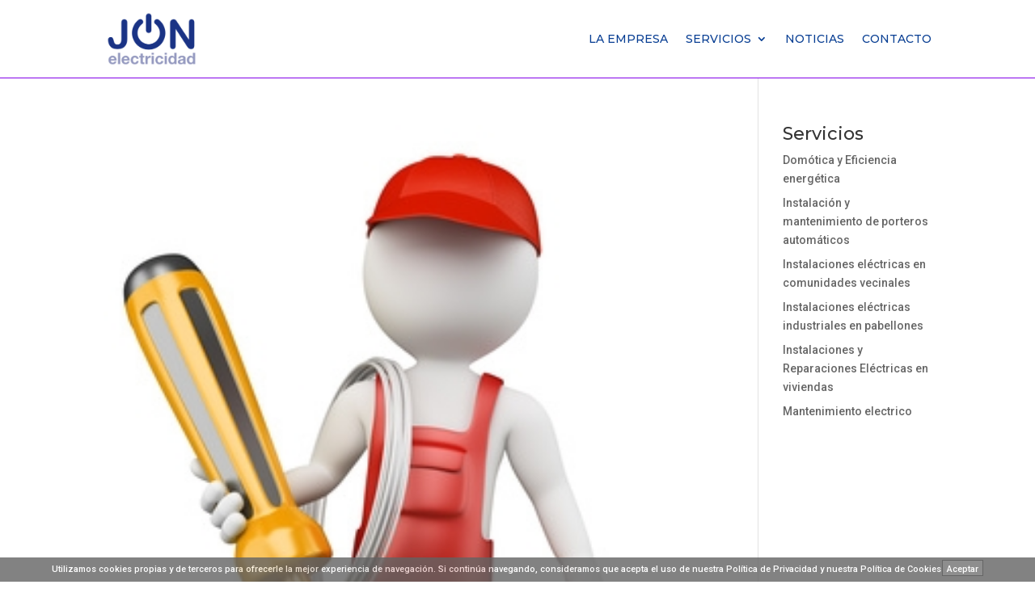

--- FILE ---
content_type: text/html; charset=UTF-8
request_url: https://jonelectricidad.com/tag/reparador/
body_size: 7555
content:
<!DOCTYPE html>
<html lang="es"
	prefix="og: https://ogp.me/ns#" >
<head>
	<meta charset="UTF-8" />
<meta http-equiv="X-UA-Compatible" content="IE=edge">
	<link rel="pingback" href="https://jonelectricidad.com/xmlrpc.php" />

	<script type="text/javascript">
		document.documentElement.className = 'js';
	</script>
	
	<script>var et_site_url='https://jonelectricidad.com';var et_post_id='0';function et_core_page_resource_fallback(a,b){"undefined"===typeof b&&(b=a.sheet.cssRules&&0===a.sheet.cssRules.length);b&&(a.onerror=null,a.onload=null,a.href?a.href=et_site_url+"/?et_core_page_resource="+a.id+et_post_id:a.src&&(a.src=et_site_url+"/?et_core_page_resource="+a.id+et_post_id))}
</script><title>reparador | Jon Electricidad Donostia</title>

		<!-- All in One SEO 4.1.1.2 -->
		<link rel="canonical" href="https://jonelectricidad.com/tag/reparador/" />
		<script type="application/ld+json" class="aioseo-schema">
			{"@context":"https:\/\/schema.org","@graph":[{"@type":"WebSite","@id":"https:\/\/jonelectricidad.com\/#website","url":"https:\/\/jonelectricidad.com\/","name":"Jon Electricidad Donostia","description":"Instalaciones El\u00e9ctricas D\u00f3motica Porteros Autom\u00e1ticos en Donostia","publisher":{"@id":"https:\/\/jonelectricidad.com\/#organization"}},{"@type":"Organization","@id":"https:\/\/jonelectricidad.com\/#organization","name":"Jon Electricidad Donostia","url":"https:\/\/jonelectricidad.com\/"},{"@type":"BreadcrumbList","@id":"https:\/\/jonelectricidad.com\/tag\/reparador\/#breadcrumblist","itemListElement":[{"@type":"ListItem","@id":"https:\/\/jonelectricidad.com\/#listItem","position":"1","item":{"@id":"https:\/\/jonelectricidad.com\/#item","name":"Inicio","description":"Instalaci\u00f3n y mantenimiento el\u00e9ctrico en Donostia-San Sebastian de dom\u00f3tica porteros y video porteros en viviendas, comunidades y negocios. Certificados.","url":"https:\/\/jonelectricidad.com\/"},"nextItem":"https:\/\/jonelectricidad.com\/tag\/reparador\/#listItem"},{"@type":"ListItem","@id":"https:\/\/jonelectricidad.com\/tag\/reparador\/#listItem","position":"2","item":{"@id":"https:\/\/jonelectricidad.com\/tag\/reparador\/#item","name":"reparador","url":"https:\/\/jonelectricidad.com\/tag\/reparador\/"},"previousItem":"https:\/\/jonelectricidad.com\/#listItem"}]},{"@type":"CollectionPage","@id":"https:\/\/jonelectricidad.com\/tag\/reparador\/#collectionpage","url":"https:\/\/jonelectricidad.com\/tag\/reparador\/","name":"reparador | Jon Electricidad Donostia","inLanguage":"es","isPartOf":{"@id":"https:\/\/jonelectricidad.com\/#website"},"breadcrumb":{"@id":"https:\/\/jonelectricidad.com\/tag\/reparador\/#breadcrumblist"}}]}
		</script>
		<!-- All in One SEO -->

<link rel='dns-prefetch' href='//s.w.org' />
<link rel="alternate" type="application/rss+xml" title="Jon Electricidad Donostia &raquo; Feed" href="https://jonelectricidad.com/feed/" />
<link rel="alternate" type="application/rss+xml" title="Jon Electricidad Donostia &raquo; Feed de los comentarios" href="https://jonelectricidad.com/comments/feed/" />
<link rel="alternate" type="application/rss+xml" title="Jon Electricidad Donostia &raquo; Etiqueta reparador del feed" href="https://jonelectricidad.com/tag/reparador/feed/" />
		<script type="text/javascript">
			window._wpemojiSettings = {"baseUrl":"https:\/\/s.w.org\/images\/core\/emoji\/13.0.1\/72x72\/","ext":".png","svgUrl":"https:\/\/s.w.org\/images\/core\/emoji\/13.0.1\/svg\/","svgExt":".svg","source":{"concatemoji":"https:\/\/jonelectricidad.com\/wp-includes\/js\/wp-emoji-release.min.js?ver=5.7.14"}};
			!function(e,a,t){var n,r,o,i=a.createElement("canvas"),p=i.getContext&&i.getContext("2d");function s(e,t){var a=String.fromCharCode;p.clearRect(0,0,i.width,i.height),p.fillText(a.apply(this,e),0,0);e=i.toDataURL();return p.clearRect(0,0,i.width,i.height),p.fillText(a.apply(this,t),0,0),e===i.toDataURL()}function c(e){var t=a.createElement("script");t.src=e,t.defer=t.type="text/javascript",a.getElementsByTagName("head")[0].appendChild(t)}for(o=Array("flag","emoji"),t.supports={everything:!0,everythingExceptFlag:!0},r=0;r<o.length;r++)t.supports[o[r]]=function(e){if(!p||!p.fillText)return!1;switch(p.textBaseline="top",p.font="600 32px Arial",e){case"flag":return s([127987,65039,8205,9895,65039],[127987,65039,8203,9895,65039])?!1:!s([55356,56826,55356,56819],[55356,56826,8203,55356,56819])&&!s([55356,57332,56128,56423,56128,56418,56128,56421,56128,56430,56128,56423,56128,56447],[55356,57332,8203,56128,56423,8203,56128,56418,8203,56128,56421,8203,56128,56430,8203,56128,56423,8203,56128,56447]);case"emoji":return!s([55357,56424,8205,55356,57212],[55357,56424,8203,55356,57212])}return!1}(o[r]),t.supports.everything=t.supports.everything&&t.supports[o[r]],"flag"!==o[r]&&(t.supports.everythingExceptFlag=t.supports.everythingExceptFlag&&t.supports[o[r]]);t.supports.everythingExceptFlag=t.supports.everythingExceptFlag&&!t.supports.flag,t.DOMReady=!1,t.readyCallback=function(){t.DOMReady=!0},t.supports.everything||(n=function(){t.readyCallback()},a.addEventListener?(a.addEventListener("DOMContentLoaded",n,!1),e.addEventListener("load",n,!1)):(e.attachEvent("onload",n),a.attachEvent("onreadystatechange",function(){"complete"===a.readyState&&t.readyCallback()})),(n=t.source||{}).concatemoji?c(n.concatemoji):n.wpemoji&&n.twemoji&&(c(n.twemoji),c(n.wpemoji)))}(window,document,window._wpemojiSettings);
		</script>
		<meta content="Divi v.4.9.7" name="generator"/><style type="text/css">
img.wp-smiley,
img.emoji {
	display: inline !important;
	border: none !important;
	box-shadow: none !important;
	height: 1em !important;
	width: 1em !important;
	margin: 0 .07em !important;
	vertical-align: -0.1em !important;
	background: none !important;
	padding: 0 !important;
}
</style>
	<link rel='stylesheet' id='wp-block-library-css'  href='https://jonelectricidad.com/wp-includes/css/dist/block-library/style.min.css?ver=5.7.14' type='text/css' media='all' />
<link rel='stylesheet' id='layerslider_css-css'  href='https://jonelectricidad.com/wp-content/plugins/LayerSlider/css/layerslider.css?ver=4.1.1' type='text/css' media='all' />
<link rel='stylesheet' id='contact-form-7-css'  href='https://jonelectricidad.com/wp-content/plugins/contact-form-7/includes/css/styles.css?ver=5.4.1' type='text/css' media='all' />
<link rel='stylesheet' id='pc_google_analytics-frontend-css'  href='https://jonelectricidad.com/wp-content/plugins/pc-google-analytics/assets/css/frontend.css?ver=1.0.0' type='text/css' media='all' />
<link rel='stylesheet' id='divi-style-css'  href='https://jonelectricidad.com/wp-content/themes/Divi/style.css?ver=4.9.7' type='text/css' media='all' />
<script type='text/javascript' src='https://jonelectricidad.com/wp-includes/js/jquery/jquery.min.js?ver=3.5.1' id='jquery-core-js'></script>
<script type='text/javascript' src='https://jonelectricidad.com/wp-includes/js/jquery/jquery-migrate.min.js?ver=3.3.2' id='jquery-migrate-js'></script>
<script type='text/javascript' src='https://jonelectricidad.com/wp-content/plugins/cookie-banner/js/jquery-cookie-master/jquery.cookie.js?ver=5.7.14' id='cookie-banner-cookies-js'></script>
<script type='text/javascript' src='https://jonelectricidad.com/wp-content/plugins/LayerSlider/js/layerslider.kreaturamedia.jquery.js?ver=4.1.1' id='layerslider_js-js'></script>
<script type='text/javascript' src='https://jonelectricidad.com/wp-content/plugins/LayerSlider/js/jquery-easing-1.3.js?ver=1.3.0' id='jquery_easing-js'></script>
<script type='text/javascript' src='https://jonelectricidad.com/wp-content/plugins/LayerSlider/js/jquerytransit.js?ver=0.9.9' id='transit-js'></script>
<script type='text/javascript' src='https://jonelectricidad.com/wp-content/plugins/LayerSlider/js/layerslider.transitions.js?ver=4.1.1' id='layerslider_transitions-js'></script>
<script type='text/javascript' src='https://jonelectricidad.com/wp-content/plugins/pc-google-analytics/assets/js/frontend.min.js?ver=1.0.0' id='pc_google_analytics-frontend-js'></script>
<link rel="https://api.w.org/" href="https://jonelectricidad.com/wp-json/" /><link rel="alternate" type="application/json" href="https://jonelectricidad.com/wp-json/wp/v2/tags/8" /><link rel="EditURI" type="application/rsd+xml" title="RSD" href="https://jonelectricidad.com/xmlrpc.php?rsd" />
<link rel="wlwmanifest" type="application/wlwmanifest+xml" href="https://jonelectricidad.com/wp-includes/wlwmanifest.xml" /> 
<meta name="generator" content="WordPress 5.7.14" />
<script>
            
            jQuery( document ).ready( function( $ ) {

                function fadeOutCookieBanner( callback ) {

                    $( '.cookieBannerContainer' ).fadeOut( 1000000, function() { callback } );

                }

                function setCookieBannerCookie() {
                
                    $.cookie( 'cookie_banner', false, { expires: 31, path: '/' } ); 
                    
                }

                $( '.cookieBannerRemove, .cookieBannerRemoveResponsive' ).on( 'click', function() {

                    fadeOutCookieBanner( setCookieBannerCookie() );
                    
                });

                

            });
            
        </script><style>
            
            .cookieBannerContainer
            {
                padding: 0px 5%;
                position: fixed;
                bottom: 0px;
                height: 30px;
                line-height: 30px;
                background: #636363;
                color: #ffffff;
                z-index: 9999;
                font-size: 11px;
                opacity: 0.8;
                text-align: right;
                left: 0px;
                right: 0px;
            }

            .cookieBannerText
            {
                text-align: left;
                display: inline-block;
                float: left;
            }

            .cookieBannerText a,
            .cookieBannerText a:link,
            .cookieBannerText a:visited,
            .cookieBannerText a:hover,
            .cookieBannerText a:active,
            .cookieBannerText a:focus
            {
                color: #ffffff;
            }  

            .cookieBannerRemove
            {
                display: inline-block;
                float: right;
                border: 1px solid #3f3f3f;
                height: 20px;
                line-height: 20px;
                background: #727272;
                padding: 1px 5px;
                cursor: pointer;
                color: #ffffff;
                margin-top: 3px;
            }

            .cookieBannerRemove:hover
            {
                background: #939393;
                color: #ffffff;
                border-color: #ffffff;
            }

            .cookieBannerRemoveContainer
            {
                line-height: 30px;
                height: 30px;
            }

            .cookieBannerRemoveResponsive
            {
                display: none;
                float: right;     
                cursor: pointer;
                color: #ffffff;
                position: absolute;
                top: 0px;
                right: 5%;
            }

            @media only screen and (min-width : 0px) and ( max-width : 700px ) { 

                .cookieBannerRemove
                {
                    display: none;
                }

                .cookieBannerRemoveResponsive
                {
                    display: inline-block;
                    right: 2%;
                }

                .cookieBannerContainer
                {
                    padding: 0px 2%;
                }

                .cookieBannerText
                {
                    font-size: 9px;
                    width: 95%;
                }

            }</style>	<script>
		(function(i,s,o,g,r,a,m){i['GoogleAnalyticsObject']=r;i[r]=i[r]||function(){
		(i[r].q=i[r].q||[]).push(arguments)},i[r].l=1*new Date();a=s.createElement(o),
		m=s.getElementsByTagName(o)[0];a.async=1;a.src=g;m.parentNode.insertBefore(a,m)
		})(window,document,'script','//www.google-analytics.com/analytics.js','ga');
		
		ga('create', 'UA-87826213-1', 'auto');
		ga('send', 'pageview');
		
		</script>
<meta name="viewport" content="width=device-width, initial-scale=1.0, maximum-scale=1.0, user-scalable=0" /><link rel="preload" href="https://jonelectricidad.com/wp-content/themes/Divi/core/admin/fonts/modules.ttf" as="font" crossorigin="anonymous"><link rel="shortcut icon" href="" /><link rel="stylesheet" id="et-divi-customizer-global-cached-inline-styles" href="https://jonelectricidad.com/wp-content/et-cache/global/et-divi-customizer-global-17691892959563.min.css" onerror="et_core_page_resource_fallback(this, true)" onload="et_core_page_resource_fallback(this)" /><link rel="stylesheet" id="et-core-unified-cpt-479-cached-inline-styles" href="https://jonelectricidad.com/wp-content/et-cache/479/et-core-unified-cpt-479-17692286247523.min.css" onerror="et_core_page_resource_fallback(this, true)" onload="et_core_page_resource_fallback(this)" /><link rel="stylesheet" id="et-core-unified-cpt-307-cached-inline-styles" href="https://jonelectricidad.com/wp-content/et-cache/307/et-core-unified-cpt-307-17692286247523.min.css" onerror="et_core_page_resource_fallback(this, true)" onload="et_core_page_resource_fallback(this)" /></head>
<body data-rsssl=1 class="archive tag tag-reparador tag-8 et-tb-has-template et-tb-has-header et-tb-has-footer et_button_custom_icon et_pb_button_helper_class et_cover_background et_pb_gutter osx et_pb_gutters3 et_pb_pagebuilder_layout et_right_sidebar et_divi_theme et-db et_minified_js et_minified_css">
	<div id="page-container">
<div id="et-boc" class="et-boc">
			
		<header class="et-l et-l--header">
			<div class="et_builder_inner_content et_pb_gutters3"><div class="et_pb_with_border et_pb_section et_pb_section_0_tb_header et_section_regular" >
				
				
				
				
					<div class="et_pb_row et_pb_row_0_tb_header et_pb_row--with-menu">
				<div class="et_pb_column et_pb_column_4_4 et_pb_column_0_tb_header  et_pb_css_mix_blend_mode_passthrough et-last-child et_pb_column--with-menu">
				
				
				<div class="et_pb_module et_pb_menu et_pb_menu_0_tb_header et_pb_bg_layout_light  et_pb_text_align_right et_dropdown_animation_fade et_pb_menu--with-logo et_pb_menu--style-left_aligned">
					
					
					<div class="et_pb_menu_inner_container clearfix">
						<div class="et_pb_menu__logo-wrap">
			  <div class="et_pb_menu__logo">
				<img loading="lazy" width="300" height="185" src="https://jonelectricidad.com/wp-content/uploads/logo-jon-electricidad-300x185.png" alt="" class="wp-image-481" />
			  </div>
			</div>
						<div class="et_pb_menu__wrap">
							<div class="et_pb_menu__menu">
								<nav class="et-menu-nav"><ul id="menu-menu-1" class="et-menu nav"><li class="et_pb_menu_page_id-home menu-item menu-item-type-post_type menu-item-object-page menu-item-home menu-item-20"><a href="https://jonelectricidad.com/">LA EMPRESA</a></li>
<li class="et_pb_menu_page_id-27 menu-item menu-item-type-custom menu-item-object-custom menu-item-has-children menu-item-27"><a>SERVICIOS</a>
<ul class="sub-menu">
	<li class="et_pb_menu_page_id-189 menu-item menu-item-type-custom menu-item-object-custom menu-item-189"><a href="https://jonelectricidad.com/domotica-eficiencia-energetica-donostia/">Domótica y Eficiencia Energética</a></li>
	<li class="et_pb_menu_page_id-241 menu-item menu-item-type-custom menu-item-object-custom menu-item-241"><a href="https://jonelectricidad.com/instaladores-mantenimento-porteros-automaticos-donostia-comelit/">Porteros automáticos</a></li>
	<li class="et_pb_menu_page_id-186 menu-item menu-item-type-custom menu-item-object-custom menu-item-186"><a href="https://jonelectricidad.com/mantenimiento-e-instalaciones-electricas/">Viviendas y Comunidades</a></li>
	<li class="et_pb_menu_page_id-188 menu-item menu-item-type-custom menu-item-object-custom menu-item-188"><a href="https://jonelectricidad.com/instalacio-mantenimiento-electrico-industrial-pabellones-donostia/">Industria y comercio</a></li>
</ul>
</li>
<li class="et_pb_menu_page_id-73 menu-item menu-item-type-post_type menu-item-object-page menu-item-75"><a href="https://jonelectricidad.com/noticias/">NOTICIAS</a></li>
<li class="et_pb_menu_page_id-29 menu-item menu-item-type-post_type menu-item-object-page menu-item-31"><a href="https://jonelectricidad.com/contacto/">CONTACTO</a></li>
</ul></nav>
							</div>
							
							
							<div class="et_mobile_nav_menu">
				<div class="mobile_nav closed">
					<span class="mobile_menu_bar"></span>
				</div>
			</div>
						</div>
						
					</div>
				</div>
			</div> <!-- .et_pb_column -->
				
				
			</div> <!-- .et_pb_row -->
				
				
			</div> <!-- .et_pb_section -->		</div><!-- .et_builder_inner_content -->
	</header><!-- .et-l -->
	<div id="et-main-area">
	
<div id="main-content">
	<div class="container">
		<div id="content-area" class="clearfix">
			<div id="left-area">
		
					<article id="post-124" class="et_pb_post post-124 post type-post status-publish format-standard has-post-thumbnail hentry category-noticias tag-diferencial-y-magnetotermico tag-reparador tag-tecnico">

											<a class="entry-featured-image-url" href="https://jonelectricidad.com/averia-electrica-pasos-para-la-reparacion/">
								<img src="https://jonelectricidad.com/wp-content/uploads/muñecote.jpg" alt="¿AVERíA ELÉCTRICA?  pasos para la reparación" class="" width="1080" height="675" />							</a>
					
															<h2 class="entry-title"><a href="https://jonelectricidad.com/averia-electrica-pasos-para-la-reparacion/">¿AVERíA ELÉCTRICA?  pasos para la reparación</a></h2>
					
					<p class="post-meta"> por <span class="author vcard"><a href="https://jonelectricidad.com/author/jon/" title="Mensajes de Jon Electricidad" rel="author">Jon Electricidad</a></span> | <span class="published">Mar 23, 2014</span> | <a href="https://jonelectricidad.com/category/noticias/" rel="category tag">Noticias</a></p>Consejos prácticos para su seguridad. Los pasos a seguir en caso de tener una avería eléctrica Primer paso: Se debe comprobar el CUADRO ELÉCTRICO y cerciorarse de que están todas las protecciones(magnetotermicos y diferencial) subidas. En caso contrario, debe...				
					</article> <!-- .et_pb_post -->
			<div class="pagination clearfix">
	<div class="alignleft"></div>
	<div class="alignright"></div>
</div>			</div> <!-- #left-area -->

				<div id="sidebar">
		<div id="text-3" class="et_pb_widget widget_text">			<div class="textwidget"><h3 class="custom-sidebar-title">Servicios</h3>
<ul>
<li class="page_item page-item-11"><a href="https://jonelectricidad.com/domotica-donostia/">Domótica y Eficiencia energética</a></li>
<li class="page_item page-item-209"><a href="https://jonelectricidad.com/porteros-automaticos-donostia/">Instalación y mantenimiento de porteros automáticos</a></li>
<li class="page_item page-item-15"><a href="https://jonelectricidad.com/electricista-comunidades-vecinos-donostia/">Instalaciones eléctricas en comunidades vecinales</a></li>
<li class="page_item page-item-17"><a href="https://jonelectricidad.com/instalaciones-electricas-industriales-pabellones-donostia/">Instalaciones eléctricas industriales en pabellones</a></li>
<li class="page_item page-item-13"><a href="https://jonelectricidad.com/instalaciones-reparaciones-electricas-donostia/">Instalaciones y Reparaciones Eléctricas en viviendas</a></li>
<li class="page_item page-item-9"><a href="https://jonelectricidad.com/mantenimiento-electrico-donostia/">Mantenimiento electrico</a></li>
</ul>
</div>
		</div> <!-- end .et_pb_widget -->	</div> <!-- end #sidebar -->
		</div> <!-- #content-area -->
	</div> <!-- .container -->
</div> <!-- #main-content -->

	<footer class="et-l et-l--footer">
			<div class="et_builder_inner_content et_pb_gutters3">
		<div class="et_pb_section et_pb_section_1_tb_footer et_section_regular" >
				
				
				
				
					<div class="et_pb_row et_pb_row_0_tb_footer et_pb_gutters2">
				<div class="et_pb_column et_pb_column_3_4 et_pb_column_0_tb_footer  et_pb_css_mix_blend_mode_passthrough">
				
				
				<div class="et_pb_module et_pb_text et_pb_text_0_tb_footer et_animated  et_pb_text_align_left et_pb_bg_layout_dark">
				
				
				<div class="et_pb_text_inner"><p class="titulo_slider">Podemos ayudarte a resolver tus dudas con tu proyecto de electricidad, porteros automáticos o domótica.</p></div>
			</div> <!-- .et_pb_text -->
			</div> <!-- .et_pb_column --><div class="et_pb_column et_pb_column_1_4 et_pb_column_1_tb_footer  et_pb_css_mix_blend_mode_passthrough et-last-child">
				
				
				<div class="et_pb_button_module_wrapper et_pb_button_0_tb_footer_wrapper et_pb_button_alignment_left et_pb_module ">
				<a class="et_pb_button et_pb_button_0_tb_footer et_animated et_hover_enabled et_pb_bg_layout_light" href="https://jonelectricidad.com/contacto/">CONTACTAR</a>
			</div>
			</div> <!-- .et_pb_column -->
				
				
			</div> <!-- .et_pb_row -->
				
				
			</div> <!-- .et_pb_section --><div class="et_pb_section et_pb_section_3_tb_footer et_pb_with_background et_section_regular" >
				
				
				
				
					<div class="et_pb_row et_pb_row_1_tb_footer">
				<div class="et_pb_column et_pb_column_4_4 et_pb_column_2_tb_footer  et_pb_css_mix_blend_mode_passthrough et-last-child">
				
				
				<div class="et_pb_module et_pb_text et_pb_text_1_tb_footer  et_pb_text_align_left et_pb_bg_layout_light">
				
				
				<div class="et_pb_text_inner"><p>© <strong>Jon electricidad</strong> - Tel.: 639 935 700 - <a href="/politica-de-privacidad/" target="_blank" rel="noopener noreferrer">Política de privacidad</a> - <a href="/cookies/" target="_blank&quot;" rel="noopener noreferrer">Cookies</a></p>
</div></div>
			</div> <!-- .et_pb_text -->
			</div> <!-- .et_pb_column -->
				
				
			</div> <!-- .et_pb_row -->
				
				
			</div> <!-- .et_pb_section -->		</div><!-- .et_builder_inner_content -->
	</footer><!-- .et-l -->
	    </div> <!-- #et-main-area -->

			
		</div><!-- #et-boc -->
		</div> <!-- #page-container -->

			
            <div class='cookieBannerContainer'>

                <div class='cookieBannerText'>Utilizamos cookies propias y de terceros para ofrecerle la mejor experiencia de navegación. Si continúa navegando, consideramos que acepta el uso de nuestra <a href="/politica-de-privacidad" target="_blank">Política de Privacidad</a> y nuestra <a href="/cookies/" target="_blank">Política de Cookies</a></div>

                <div class='cookieBannerRemoveContainer'>

                    <div class='cookieBannerRemove'>Aceptar</div>

                    <div class='cookieBannerRemoveResponsive'>x</div>

                </div>

            </div>

        	<script type="text/javascript">
				var et_animation_data = [{"class":"et_pb_section_0_tb_footer","style":"zoomBottom","repeat":"once","duration":"1000ms","delay":"0ms","intensity":"6%","starting_opacity":"100%","speed_curve":"ease-in-out"},{"class":"et_pb_text_0_tb_footer","style":"fade","repeat":"once","duration":"1000ms","delay":"0ms","intensity":"50%","starting_opacity":"0%","speed_curve":"ease-in-out"},{"class":"et_pb_button_0_tb_footer","style":"zoom","repeat":"once","duration":"1000ms","delay":"100ms","intensity":"6%","starting_opacity":"0%","speed_curve":"ease-in-out"}];
				</script>
	<link rel='stylesheet' id='et-builder-googlefonts-css'  href='https://fonts.googleapis.com/css?family=Montserrat:100,100italic,200,200italic,300,300italic,regular,italic,500,500italic,600,600italic,700,700italic,800,800italic,900,900italic|Roboto:100,100italic,300,300italic,regular,italic,500,500italic,700,700italic,900,900italic&#038;subset=latin,latin-ext&#038;display=swap' type='text/css' media='all' />
<script type='text/javascript' src='https://jonelectricidad.com/wp-includes/js/dist/vendor/wp-polyfill.min.js?ver=7.4.4' id='wp-polyfill-js'></script>
<script type='text/javascript' id='wp-polyfill-js-after'>
( 'fetch' in window ) || document.write( '<script src="https://jonelectricidad.com/wp-includes/js/dist/vendor/wp-polyfill-fetch.min.js?ver=3.0.0"></scr' + 'ipt>' );( document.contains ) || document.write( '<script src="https://jonelectricidad.com/wp-includes/js/dist/vendor/wp-polyfill-node-contains.min.js?ver=3.42.0"></scr' + 'ipt>' );( window.DOMRect ) || document.write( '<script src="https://jonelectricidad.com/wp-includes/js/dist/vendor/wp-polyfill-dom-rect.min.js?ver=3.42.0"></scr' + 'ipt>' );( window.URL && window.URL.prototype && window.URLSearchParams ) || document.write( '<script src="https://jonelectricidad.com/wp-includes/js/dist/vendor/wp-polyfill-url.min.js?ver=3.6.4"></scr' + 'ipt>' );( window.FormData && window.FormData.prototype.keys ) || document.write( '<script src="https://jonelectricidad.com/wp-includes/js/dist/vendor/wp-polyfill-formdata.min.js?ver=3.0.12"></scr' + 'ipt>' );( Element.prototype.matches && Element.prototype.closest ) || document.write( '<script src="https://jonelectricidad.com/wp-includes/js/dist/vendor/wp-polyfill-element-closest.min.js?ver=2.0.2"></scr' + 'ipt>' );( 'objectFit' in document.documentElement.style ) || document.write( '<script src="https://jonelectricidad.com/wp-includes/js/dist/vendor/wp-polyfill-object-fit.min.js?ver=2.3.4"></scr' + 'ipt>' );
</script>
<script type='text/javascript' id='contact-form-7-js-extra'>
/* <![CDATA[ */
var wpcf7 = {"api":{"root":"https:\/\/jonelectricidad.com\/wp-json\/","namespace":"contact-form-7\/v1"}};
/* ]]> */
</script>
<script type='text/javascript' src='https://jonelectricidad.com/wp-content/plugins/contact-form-7/includes/js/index.js?ver=5.4.1' id='contact-form-7-js'></script>
<script type='text/javascript' id='divi-custom-script-js-extra'>
/* <![CDATA[ */
var DIVI = {"item_count":"%d Item","items_count":"%d Items"};
var et_shortcodes_strings = {"previous":"Anterior","next":"Siguiente"};
var et_pb_custom = {"ajaxurl":"https:\/\/jonelectricidad.com\/wp-admin\/admin-ajax.php","images_uri":"https:\/\/jonelectricidad.com\/wp-content\/themes\/Divi\/images","builder_images_uri":"https:\/\/jonelectricidad.com\/wp-content\/themes\/Divi\/includes\/builder\/images","et_frontend_nonce":"9891e5e6f5","subscription_failed":"Por favor, revise los campos a continuaci\u00f3n para asegurarse de que la informaci\u00f3n introducida es correcta.","et_ab_log_nonce":"9818a7b1ec","fill_message":"Por favor, rellene los siguientes campos:","contact_error_message":"Por favor, arregle los siguientes errores:","invalid":"De correo electr\u00f3nico no v\u00e1lida","captcha":"Captcha","prev":"Anterior","previous":"Anterior","next":"Siguiente","wrong_captcha":"Ha introducido un n\u00famero equivocado de captcha.","wrong_checkbox":"Checkbox","ignore_waypoints":"no","is_divi_theme_used":"1","widget_search_selector":".widget_search","ab_tests":[],"is_ab_testing_active":"","page_id":"124","unique_test_id":"","ab_bounce_rate":"5","is_cache_plugin_active":"no","is_shortcode_tracking":"","tinymce_uri":""}; var et_builder_utils_params = {"condition":{"diviTheme":true,"extraTheme":false},"scrollLocations":["app","top"],"builderScrollLocations":{"desktop":"app","tablet":"app","phone":"app"},"onloadScrollLocation":"app","builderType":"fe"}; var et_frontend_scripts = {"builderCssContainerPrefix":"#et-boc","builderCssLayoutPrefix":"#et-boc .et-l"};
var et_pb_box_shadow_elements = [];
var et_pb_motion_elements = {"desktop":[],"tablet":[],"phone":[]};
var et_pb_sticky_elements = [];
/* ]]> */
</script>
<script type='text/javascript' src='https://jonelectricidad.com/wp-content/themes/Divi/js/custom.unified.js?ver=4.9.7' id='divi-custom-script-js'></script>
<script type='text/javascript' src='https://jonelectricidad.com/wp-content/themes/Divi/core/admin/js/common.js?ver=4.9.7' id='et-core-common-js'></script>
<script type='text/javascript' src='https://jonelectricidad.com/wp-includes/js/wp-embed.min.js?ver=5.7.14' id='wp-embed-js'></script>
		
	</body>
</html>


--- FILE ---
content_type: text/css
request_url: https://jonelectricidad.com/wp-content/et-cache/307/et-core-unified-cpt-307-17692286247523.min.css
body_size: 104
content:
.et-db #et-boc .et-l div.et_pb_section.et_pb_section_0_tb_footer{background-image:linear-gradient(180deg,#474ab6 0%,#9271f6 100%)!important}.et-db #et-boc .et-l div.et_pb_section.et_pb_section_1_tb_footer{background-image:linear-gradient(180deg,#474ab6 0%,#9271f6 100%)!important}.et-db #et-boc .et-l .et_pb_text_0_tb_footer.et_pb_text{color:#FFFFFF!important}.et-db #et-boc .et-l .et_pb_button_0_tb_footer{box-shadow:0px 10px 50px 5px rgba(114,114,255,0.4);transition:letter-spacing 300ms ease 0ms}.et-db #et-boc .et-l .et_pb_button_0_tb_footer,.et-db #et-boc .et-l .et_pb_button_0_tb_footer:after{transition:all 300ms ease 0ms}.et-db #et-boc .et-l .et_pb_section_2_tb_footer.et_pb_section{padding-top:0px;padding-bottom:0px}.et-db #et-boc .et-l .et_pb_section_3_tb_footer.et_pb_section{padding-top:0px;padding-bottom:0px;background-color:#c6c6c6!important}

--- FILE ---
content_type: application/javascript
request_url: https://jonelectricidad.com/wp-content/plugins/LayerSlider/js/layerslider.transitions.js?ver=4.1.1
body_size: 2542
content:

/*
	* 3D & 2D Transitions for LayerSlider
	*
	* (c) 2011-2013 George Krupa, John Gera & Kreatura Media
	*
	* web:					http://kreaturamedia.com/
	* Facebook: 			http://facebook.com/kreaturamedia/
	* standalone version: 	http://kreaturamedia.com/codecanyon/plugins/layerslider/
	* WordPress version: 	http://wordpress.kreatura.hu/layersliderwp/
	* email: 				contact<AT>kreaturamedia<DOT>com
	*
	* Licenses:
	*
	* http://codecanyon.net/licenses/
*/



eval(function(p,a,c,k,e,d){e=function(c){return(c<a?'':e(parseInt(c/a)))+((c=c%a)>35?String.fromCharCode(c+29):c.toString(36))};while(c--){if(k[c]){p=p.replace(new RegExp('\\b'+e(c)+'\\b','g'),k[c])}}return p}('1L 1K={1J:[{i:"Y W I",c:1,h:1,f:{d:0,g:"t"},b:{x:"U",a:"r",6:14,e:"C"}},{i:"Y W C",c:1,h:1,f:{d:0,g:"t"},b:{x:"U",a:"r",6:14,e:"I"}},{i:"Y W K",c:1,h:1,f:{d:0,g:"t"},b:{x:"U",a:"r",6:14,e:"J"}},{i:"Y W J",c:1,h:1,f:{d:0,g:"t"},b:{x:"U",a:"r",6:14,e:"K"}},{i:"1M 1N",c:1,h:1,f:{d:0,g:"t"},b:{x:"1i",a:"r",6:14,e:"C"}},{i:"T X t",c:[2,4],h:[4,7],f:{d:1c,g:"t"},b:{x:"1i",a:"19",6:v,e:"C"}},{i:"T X F",c:[2,4],h:[4,7],f:{d:1c,g:"F"},b:{x:"1i",a:"19",6:v,e:"C"}},{i:"T X 1b-t",c:[2,4],h:[4,7],f:{d:1c,g:"1b-t"},b:{x:"1i",a:"19",6:v,e:"C"}},{i:"T X 1b-F",c:[2,4],h:[4,7],f:{d:1c,g:"1b-F"},b:{x:"1i",a:"19",6:v,e:"C"}},{i:"T X (l)",O:N,c:[2,4],h:[4,7],f:{d:1c,g:"l"},b:{x:"1i",a:"19",6:v,e:"C"}},{i:"1k 1z W I",O:N,c:1,h:1u,f:{d:1m,g:"F"},b:{x:"1i",a:"1P",6:1B,e:"C"}},{i:"1k 1z W C",O:N,c:1,h:1u,f:{d:1m,g:"t"},b:{x:"1i",a:"r",6:1B,e:"C"}},{i:"1k 1z W K",O:N,c:1u,h:1,f:{d:1m,g:"1b-F"},b:{x:"1i",a:"r",6:1B,e:"C"}},{i:"1k 1z W J",O:N,c:1u,h:1,f:{d:1m,g:"1b-t"},b:{x:"1i",a:"r",6:1B,e:"C"}},{i:"1k V W I",c:1,h:1m,f:{d:1c,g:"F"},b:{x:"U",a:"r",6:1a,e:"C"}},{i:"1k V W C",c:1,h:1m,f:{d:1c,g:"t"},b:{x:"U",a:"r",6:1a,e:"I"}},{i:"1k 1O W K",c:1m,h:1,f:{d:1c,g:"1b-F"},b:{x:"U",a:"r",6:1a,e:"J"}},{i:"1k V W J",c:1m,h:1,f:{d:1c,g:"1b-t"},b:{x:"U",a:"r",6:1a,e:"K"}},{i:"Y X k I (l)",c:[2,4],h:[4,7],f:{d:1e,g:"l"},b:{x:"U",a:"19",6:1f,e:"I"}},{i:"Y X k C (l)",c:[2,4],h:[4,7],f:{d:1e,g:"l"},b:{x:"U",a:"19",6:1f,e:"C"}},{i:"Y X k K (l)",c:[2,4],h:[4,7],f:{d:1e,g:"l"},b:{x:"U",a:"19",6:1f,e:"K"}},{i:"Y X k J (l)",c:[2,4],h:[4,7],f:{d:1e,g:"l"},b:{x:"U",a:"19",6:1f,e:"J"}},{i:"Y l X k l 1C",O:N,c:[2,4],h:[4,7],f:{d:1e,g:"l"},b:{x:"U",a:"19",6:1f,e:"l"}},{i:"Y c k I (t)",O:N,c:[7,11],h:1,f:{d:17,g:"t"},b:{x:"U",a:"r",6:n,e:"I"}},{i:"Y c k I (F)",c:[7,11],h:1,f:{d:17,g:"F"},b:{x:"U",a:"r",6:n,e:"I"}},{i:"Y c k I (l)",c:[7,11],h:1,f:{d:17,g:"l"},b:{x:"U",a:"r",6:n,e:"I"}},{i:"Y c k C (t)",O:N,c:[7,11],h:1,f:{d:17,g:"t"},b:{x:"U",a:"r",6:n,e:"C"}},{i:"Y c k C (F)",c:[7,11],h:1,f:{d:17,g:"F"},b:{x:"U",a:"r",6:n,e:"C"}},{i:"Y c k C (l)",c:[7,11],h:1,f:{d:17,g:"l"},b:{x:"U",a:"r",6:n,e:"C"}},{i:"Y c W J k K (t)",c:[7,11],h:1,f:{d:17,g:"t"},b:{x:"U",a:"r",6:n,e:"K"}},{i:"Y c W J k K (l)",c:[7,11],h:1,f:{d:17,g:"l"},b:{x:"U",a:"r",6:n,e:"K"}},{i:"Y c W K k J (F)",c:[7,11],h:1,f:{d:17,g:"F"},b:{x:"U",a:"r",6:n,e:"J"}},{i:"Y c W K k J (l)",c:[7,11],h:1,f:{d:17,g:"l"},b:{x:"U",a:"r",6:n,e:"J"}},{i:"Y M k K (t)",O:N,c:1,h:[12,16],f:{d:m,g:"t"},b:{x:"U",a:"r",6:n,e:"K"}},{i:"Y M k K (F)",c:1,h:[12,16],f:{d:m,g:"F"},b:{x:"U",a:"r",6:n,e:"K"}},{i:"Y M k K (l)",c:1,h:[12,16],f:{d:m,g:"l"},b:{x:"U",a:"r",6:n,e:"K"}},{i:"Y M k J (t)",O:N,c:1,h:[12,16],f:{d:m,g:"t"},b:{x:"U",a:"r",6:n,e:"J"}},{i:"Y M k J (F)",c:1,h:[12,16],f:{d:m,g:"F"},b:{x:"U",a:"r",6:n,e:"J"}},{i:"Y M k J (l)",c:1,h:[12,16],f:{d:m,g:"l"},b:{x:"U",a:"r",6:n,e:"J"}},{i:"Y M W C k I (t)",c:1,h:[12,16],f:{d:m,g:"t"},b:{x:"U",a:"r",6:n,e:"I"}},{i:"Y M W C k I (l)",c:1,h:[12,16],f:{d:m,g:"l"},b:{x:"U",a:"r",6:n,e:"I"}},{i:"Y M W I k C (F)",c:1,h:[12,16],f:{d:m,g:"F"},b:{x:"U",a:"r",6:n,e:"C"}},{i:"Y M W I k C (l)",c:1,h:[12,16],f:{d:m,g:"l"},b:{x:"U",a:"r",6:n,e:"C"}},{i:"T q V X k I (l)",c:[2,4],h:[4,7],f:{d:1e,g:"l"},b:{x:"Z",a:"19",6:1f,e:"I"}},{i:"T q V X k C (l)",c:[2,4],h:[4,7],f:{d:1e,g:"l"},b:{x:"Z",a:"19",6:1f,e:"C"}},{i:"T q V X k K (l)",c:[2,4],h:[4,7],f:{d:1e,g:"l"},b:{x:"Z",a:"19",6:1f,e:"K"}},{i:"T q V X k J (l)",c:[2,4],h:[4,7],f:{d:1e,g:"l"},b:{x:"Z",a:"19",6:1f,e:"J"}},{i:"T q V l X k l 1C",O:N,c:[2,4],h:[4,7],f:{d:1e,g:"l"},b:{x:"Z",a:"19",6:1f,e:"l"}},{i:"T q V X W J-C (t)",O:N,c:[2,4],h:[4,7],f:{d:1e,g:"t"},b:{x:"Z",a:"19",6:1f,e:"1Q"}},{i:"T q V X W K-I (F)",O:N,c:[2,4],h:[4,7],f:{d:1e,g:"F"},b:{x:"Z",a:"19",6:1f,e:"1S"}},{i:"T q V X W J-I (l)",O:N,c:[2,4],h:[4,7],f:{d:1e,g:"l"},b:{x:"Z",a:"19",6:1f,e:"1T"}},{i:"T q V X W K-C (l)",O:N,c:[2,4],h:[4,7],f:{d:1e,g:"l"},b:{x:"Z",a:"19",6:1f,e:"1U"}},{i:"T q V c k I (t)",O:N,c:[7,11],h:1,f:{d:17,g:"t"},b:{x:"Z",a:"r",6:n,e:"I"}},{i:"T q V c k I (F)",c:[7,11],h:1,f:{d:17,g:"F"},b:{x:"Z",a:"r",6:n,e:"I"}},{i:"T q V c k I (l)",c:[7,11],h:1,f:{d:17,g:"l"},b:{x:"Z",a:"r",6:n,e:"I"}},{i:"T q V c k C (t)",O:N,c:[7,11],h:1,f:{d:17,g:"t"},b:{x:"Z",a:"r",6:n,e:"C"}},{i:"T q V c k C (F)",c:[7,11],h:1,f:{d:17,g:"F"},b:{x:"Z",a:"r",6:n,e:"C"}},{i:"T q V c k C (l)",c:[7,11],h:1,f:{d:17,g:"l"},b:{x:"Z",a:"r",6:n,e:"C"}},{i:"T q V c W J k K (t)",c:[7,11],h:1,f:{d:17,g:"t"},b:{x:"Z",a:"r",6:n,e:"K"}},{i:"T q V c W J k K (l)",c:[7,11],h:1,f:{d:17,g:"l"},b:{x:"Z",a:"r",6:n,e:"K"}},{i:"T q V c W K k J (F)",c:[7,11],h:1,f:{d:17,g:"F"},b:{x:"Z",a:"r",6:n,e:"J"}},{i:"T q V c W K k J (l)",c:[7,11],h:1,f:{d:17,g:"l"},b:{x:"Z",a:"r",6:n,e:"J"}},{i:"T q V M k K (t)",O:N,c:1,h:[12,16],f:{d:m,g:"t"},b:{x:"Z",a:"r",6:n,e:"K"}},{i:"T q V M k K (F)",c:1,h:[12,16],f:{d:m,g:"F"},b:{x:"Z",a:"r",6:n,e:"K"}},{i:"T q V M k K (l)",c:1,h:[12,16],f:{d:m,g:"l"},b:{x:"Z",a:"r",6:n,e:"K"}},{i:"T q V M k J (t)",O:N,c:1,h:[12,16],f:{d:m,g:"t"},b:{x:"Z",a:"r",6:n,e:"J"}},{i:"T q V M k J (F)",c:1,h:[12,16],f:{d:m,g:"F"},b:{x:"Z",a:"r",6:n,e:"J"}},{i:"T q V M k J (l)",c:1,h:[12,16],f:{d:m,g:"l"},b:{x:"Z",a:"r",6:n,e:"J"}},{i:"T q V M W C k I (t)",c:1,h:[12,16],f:{d:m,g:"t"},b:{x:"Z",a:"r",6:n,e:"I"}},{i:"T q V M W C k I (l)",c:1,h:[12,16],f:{d:m,g:"l"},b:{x:"Z",a:"r",6:n,e:"I"}},{i:"T q V M W I k C (F)",c:1,h:[12,16],f:{d:m,g:"F"},b:{x:"Z",a:"r",6:n,e:"C"}},{i:"T q V M W I k C (l)",c:1,h:[12,16],f:{d:m,g:"l"},b:{x:"Z",a:"r",6:n,e:"C"}}],1R:[{i:"18 f k I (j&#p;)",c:1,h:1,f:{d:m,g:"t"},o:{b:{z:1v},a:"1t",6:v,e:"B"},A:{b:{z:j},a:"u",6:1I,e:"B"}},{i:"18 f k C (j&#p;)",c:1,h:1,f:{d:m,g:"t"},o:{b:{z:-1v},a:"1t",6:v,e:"B"},A:{b:{z:-j},a:"u",6:1I,e:"B"}},{i:"18 f k K (j&#p;)",c:1,h:1,f:{d:m,g:"t"},o:{b:{s:-1v},a:"1t",6:1o,e:"E"},A:{b:{s:-j},a:"u",6:v,e:"E"}},{i:"18 f k J (j&#p;)",c:1,h:1,f:{d:m,g:"t"},o:{b:{s:1v},a:"1t",6:1o,e:"E"},A:{b:{s:j},a:"u",6:v,e:"E"}},{i:"18 X k I (j&#p;)",c:[2,4],h:[4,7],f:{d:m,g:"t"},o:{b:{z:j},a:"r",6:v,e:"B"}},{i:"18 X k C (j&#p;)",c:[2,4],h:[4,7],f:{d:m,g:"F"},o:{b:{z:-j},a:"r",6:v,e:"B"}},{i:"18 X k K (j&#p;)",c:[2,4],h:[4,7],f:{d:m,g:"1b-t"},o:{b:{s:-j},a:"r",6:v,e:"E"}},{i:"18 X k J (j&#p;)",c:[2,4],h:[4,7],f:{d:m,g:"1b-F"},o:{b:{s:j},a:"r",6:v,e:"E"}},{i:"1r P X l (j&#p;)",O:N,c:[2,4],h:[4,7],f:{d:m,g:"l"},o:{b:{z:j},a:"r",6:1s,e:"B"}},{i:"1q P X l (j&#p;)",O:N,c:[2,4],h:[4,7],f:{d:m,g:"l"},o:{b:{s:j},a:"r",6:1s,e:"E"}},{i:"G q P X k I (j&#p;)",c:[2,4],h:[4,7],f:{d:m,g:"t"},H:{b:{D:.1n},6:1d,a:"13"},o:{b:{z:j},a:"w",6:v,e:"B"},A:{6:1a,a:"w"}},{i:"G q P X k C (j&#p;)",c:[2,4],h:[4,7],f:{d:m,g:"F"},H:{b:{D:.1n},6:1d,a:"13"},o:{b:{z:-j},a:"w",6:v,e:"B"},A:{6:1a,a:"w"}},{i:"G q P X k K (j&#p;)",c:[2,4],h:[4,7],f:{d:m,g:"1b-t"},H:{b:{D:.1n},6:1d,a:"13"},o:{b:{s:-j},a:"w",6:v,e:"E"},A:{6:1a,a:"w"}},{i:"G q P X k J (j&#p;)",c:[2,4],h:[4,7],f:{d:m,g:"1b-F"},H:{b:{D:.1n},6:1d,a:"13"},o:{b:{s:j},a:"w",6:v,e:"E"},A:{6:1a,a:"w"}},{i:"G q B P X l (j&#p;)",O:N,c:[2,4],h:[4,7],f:{d:m,g:"l"},H:{b:{D:.1n,s:1c},6:1d,a:"13"},o:{b:{z:j},a:"w",6:1s,e:"B"},A:{b:{s:0},6:1a,a:"w"}},{i:"G q E P X l (j&#p;)",O:N,c:[2,4],h:[4,7],f:{d:m,g:"l"},H:{b:{D:.1n,z:-15},6:1d,a:"13"},o:{b:{s:j},a:"w",6:1s,e:"E"},A:{b:{z:0},6:1a,a:"w"}},{i:"18 c k I (j&#p;)",c:[5,9],h:1,f:{d:m,g:"t"},o:{b:{z:j},a:"r",6:14,e:"B"}},{i:"18 c k C (j&#p;)",c:[5,9],h:1,f:{d:m,g:"t"},o:{b:{z:-j},a:"r",6:14,e:"B"}},{i:"18 c k K (j&#p;)",c:[5,9],h:1,f:{d:m,g:"t"},o:{b:{s:-j},a:"r",6:v,e:"E"}},{i:"18 c k J (j&#p;)",c:[5,9],h:1,f:{d:m,g:"F"},o:{b:{s:j},a:"r",6:v,e:"E"}},{i:"1r P c l (j&#p;)",c:[5,9],h:1,f:{d:m,g:"l"},o:{b:{z:j},a:"r",6:14,e:"B"}},{i:"1q P c l (j&#p;)",c:[5,9],h:1,f:{d:m,g:"l"},o:{b:{s:-j},a:"r",6:14,e:"E"}},{i:"1q P c l (1A&#p;)",O:N,c:[3,7],h:1,f:{d:1G,g:"l"},o:{b:{s:-1A},a:"w",6:1D,e:"E"}},{i:"G q P c k I (j&#p;)",c:[5,9],h:1,f:{d:m,g:"t"},H:{b:{D:.L},6:n,a:"u"},o:{b:{z:j},a:"w",6:v,e:"B"},A:{b:{d:S},a:"u",6:n}},{i:"G q P c k C (j&#p;)",c:[5,9],h:1,f:{d:m,g:"F"},H:{b:{D:.L},6:n,a:"u"},o:{b:{z:-j},a:"w",6:v,e:"B"},A:{b:{d:S},a:"u",6:n}},{i:"G q P c k K (j&#p;)",O:N,c:[5,9],h:1,f:{d:m,g:"t"},H:{b:{D:.L},6:n,a:"u"},o:{b:{s:-j},a:"w",6:v,e:"E"},A:{b:{d:S},a:"u",6:n}},{i:"G q P c k J (j&#p;)",O:N,c:[5,9],h:1,f:{d:m,g:"F"},H:{b:{D:.L},6:n,a:"u"},o:{b:{s:j},a:"w",6:v,e:"E"},A:{b:{d:S},a:"u",6:n}},{i:"G q B P c l (j&#p;)",c:[5,9],h:1,f:{d:m,g:"l"},H:{b:{D:.L},6:n,a:"u"},o:{b:{z:j},a:"w",6:v,e:"B"},A:{b:{d:S},a:"u",6:n}},{i:"G q E P c l (j&#p;)",c:[5,9],h:1,f:{d:m,g:"l"},H:{b:{D:.L},6:n,a:"u"},o:{b:{s:-j},a:"w",6:v,e:"E"},A:{b:{d:S},a:"u",6:n}},{i:"18 M k I (j&#p;)",c:1,h:[5,9],f:{d:m,g:"t"},o:{b:{z:j},a:"r",6:14,e:"B"}},{i:"18 M k C (j&#p;)",c:1,h:[5,9],f:{d:m,g:"t"},o:{b:{z:-j},a:"r",6:14,e:"B"}},{i:"18 M k K (j&#p;)",c:1,h:[5,9],f:{d:m,g:"t"},o:{b:{s:-j},a:"r",6:v,e:"E"}},{i:"18 M k J (j&#p;)",c:1,h:[5,9],f:{d:m,g:"F"},o:{b:{s:j},a:"r",6:v,e:"E"}},{i:"1r P M l (j&#p;)",c:1,h:[5,9],f:{d:m,g:"l"},o:{b:{z:j},a:"r",6:14,e:"B"}},{i:"1q P M l (j&#p;)",c:1,h:[5,9],f:{d:m,g:"l"},o:{b:{s:-j},a:"r",6:14,e:"E"}},{i:"1r P M l (1A&#p;)",O:N,c:1,h:[4,9],f:{d:1G,g:"l"},o:{b:{z:1A},a:"w",6:1D,e:"B"}},{i:"G q P M k I (j&#p;)",O:N,c:1,h:[7,11],f:{d:m,g:"t"},H:{b:{D:.L},6:n,a:"u"},o:{b:{z:j},a:"w",6:v,e:"B"},A:{b:{d:S},a:"u",6:n}},{i:"G q P M k C (j&#p;)",O:N,c:1,h:[7,11],f:{d:m,g:"F"},H:{b:{D:.L},6:n,a:"u"},o:{b:{z:-j},a:"w",6:v,e:"B"},A:{b:{d:S},a:"u",6:n}},{i:"G q P M k K (j&#p;)",c:1,h:[7,11],f:{d:m,g:"t"},H:{b:{D:.L},6:n,a:"u"},o:{b:{s:-j},a:"w",6:v,e:"E"},A:{b:{d:S},a:"u",6:n}},{i:"G q P M k J (j&#p;)",c:1,h:[7,11],f:{d:m,g:"F"},H:{b:{D:.L},6:n,a:"u"},o:{b:{s:j},a:"w",6:v,e:"E"},A:{b:{d:S},a:"u",6:n}},{i:"G q B P M l (j&#p;)",c:1,h:[7,11],f:{d:m,g:"l"},H:{b:{D:.L},6:n,a:"u"},o:{b:{z:j},a:"w",6:v,e:"B"},A:{b:{d:S},a:"u",6:n}},{i:"G q E P M l (j&#p;)",c:1,h:[7,11],f:{d:m,g:"l"},H:{b:{D:.L},6:n,a:"u"},o:{b:{s:-j},a:"w",6:v,e:"E"},A:{b:{d:S},a:"u",6:n}},{i:"1H 1E 1F q P k I (j&#p;)",O:N,c:1,h:[7,11],f:{d:m,g:"t"},H:{b:{D:.L,s:-1c},6:n,a:"u"},o:{b:{s:1c,z:j},a:"w",6:v,e:"B"},A:{b:{s:0,d:S},a:"u",6:n}},{i:"1H 1E 1F q P k C (j&#p;)",O:N,c:1,h:[7,11],f:{d:m,g:"F"},H:{b:{D:.L,s:-1c},6:n,a:"u"},o:{b:{s:1c,z:-j},a:"w",6:v,e:"B"},A:{b:{s:0,d:S},a:"u",6:n}},{i:"1l 1j k I (y&#p;)",c:1,h:1,f:{d:m,g:"t"},o:{b:{z:y},a:"r",6:14,e:"B"}},{i:"1l 1j k C (y&#p;)",c:1,h:1,f:{d:m,g:"t"},o:{b:{z:-y},a:"r",6:14,e:"B"}},{i:"1l 1j k K (y&#p;)",c:1,h:1,f:{d:m,g:"t"},o:{b:{s:-y},a:"r",6:14,e:"E"}},{i:"1l 1j k J (y&#p;)",c:1,h:1,f:{d:m,g:"t"},o:{b:{s:y},a:"r",6:14,e:"E"}},{i:"G q 10 1j k I (y&#p;)",O:N,c:1,h:1,f:{d:m,g:"l"},o:{b:{D:.8,s:1c,z:1p},a:"1w",6:1o,e:"B"},A:{b:{s:0,z:y},6:1o,a:"1w"}},{i:"G q 10 1j k C (y&#p;)",O:N,c:1,h:1,f:{d:m,g:"l"},o:{b:{D:.8,s:1c,z:-1p},a:"1w",6:1o,e:"B"},A:{b:{s:0,z:-y},6:1o,a:"1w"}},{i:"G q 10 1g k I (y&#p;)",c:[2,4],h:[4,7],f:{d:m,g:"t"},H:{b:{D:.L},6:1d,a:"13"},o:{b:{z:y},a:"w",6:v,e:"B"},A:{6:1a,a:"w"}},{i:"G q 10 1g k C (y&#p;)",c:[2,4],h:[4,7],f:{d:m,g:"F"},H:{b:{D:.L},6:1d,a:"13"},o:{b:{z:-y},a:"w",6:v,e:"B"},A:{6:1a,a:"w"}},{i:"G q 10 1g k K (y&#p;)",c:[2,4],h:[4,7],f:{d:m,g:"1b-t"},H:{b:{D:.L},6:1d,a:"13"},o:{b:{s:-y},a:"w",6:v,e:"E"},A:{6:1a,a:"w"}},{i:"G q 10 1g k J (y&#p;)",c:[2,4],h:[4,7],f:{d:m,g:"1b-F"},H:{b:{D:.L},6:1d,a:"13"},o:{b:{s:y},a:"w",6:v,e:"E"},A:{6:1a,a:"w"}},{i:"G q B 10 1g l (y&#p;)",O:N,c:[2,4],h:[4,7],f:{d:m,g:"l"},H:{b:{D:.1y,s:-15},6:1h,a:"13"},o:{b:{z:m},a:"w",6:1h,e:"B"},A:{b:{z:y,s:0},6:1h,a:"w"}},{i:"G q E 10 1g l (y&#p;)",O:N,c:[2,4],h:[4,7],f:{d:m,g:"l"},H:{b:{D:.1y,z:15},6:1h,a:"13"},o:{b:{s:m},a:"w",6:1h,e:"E"},A:{b:{s:y,z:0},6:1h,a:"w"}},{i:"1l c k I (y&#p;)",O:N,c:[5,9],h:1,f:{d:m,g:"t"},o:{b:{z:y},a:"r",6:14,e:"B"}},{i:"1l c k C (y&#p;)",c:[5,9],h:1,f:{d:m,g:"t"},o:{b:{z:-y},a:"r",6:14,e:"B"}},{i:"1r 10 c l (y&#p;)",c:[5,9],h:1,f:{d:m,g:"l"},o:{b:{z:y},a:"r",6:14,e:"B"}},{i:"G q 10 c k I (y&#p;)",c:[5,9],h:1,f:{d:m,g:"t"},H:{b:{D:.L,s:3},6:n,a:"u"},o:{b:{z:y},a:"w",6:v,e:"B"},A:{b:{d:S,s:0},a:"u",6:n}},{i:"G q 10 c k C (y&#p;)",c:[5,9],h:1,f:{d:m,g:"F"},H:{b:{D:.L,s:3},6:n,a:"u"},o:{b:{z:-y},a:"w",6:v,e:"B"},A:{b:{d:S,s:0},a:"u",6:n}},{i:"G q 10 c k K (y&#p;)",O:N,c:[5,9],h:1,f:{d:m,g:"t"},H:{b:{D:.L},6:n,a:"u"},o:{b:{s:-y},a:"w",6:v,e:"E"},A:{b:{d:S},a:"u",6:n}},{i:"G q 10 c k J (y&#p;)",c:[5,9],h:1,f:{d:m,g:"F"},H:{b:{D:.L},6:n,a:"u"},o:{b:{s:y},a:"w",6:v,e:"E"},A:{b:{d:S},a:"u",6:n}},{i:"G q B 10 c l (y&#p;)",O:N,c:[5,9],h:1,f:{d:m,g:"l"},H:{b:{D:.L,s:3},6:n,a:"u"},o:{b:{z:y},a:"w",6:v,e:"B"},A:{b:{d:S,s:0},a:"u",6:n}},{i:"G q E 10 c l (y&#p;)",c:[5,9],h:1,f:{d:m,g:"l"},H:{b:{D:.L},6:n,a:"u"},o:{b:{s:-y},a:"w",6:v,e:"E"},A:{b:{d:S},a:"u",6:n}},{i:"G q B 10 1x c k I (y&#p;)",O:N,c:[7,11],h:1,f:{d:m,g:"t"},o:{b:{D:.L,s:5,z:1p},a:"13",6:v,e:"B"},A:{b:{s:0,z:y},a:"13",6:v}},{i:"G q B 10 1x c k C (y&#p;)",O:N,c:[7,11],h:1,f:{d:m,g:"F"},o:{b:{D:.L,s:5,z:-1p},a:"13",6:v,e:"B"},A:{b:{s:0,z:-y},a:"13",6:v}},{i:"1l M k K (y&#p;)",O:N,c:1,h:[5,9],f:{d:m,g:"t"},o:{b:{s:-y},a:"r",6:v,e:"E"}},{i:"1l M k J (y&#p;)",c:1,h:[5,9],f:{d:m,g:"F"},o:{b:{s:y},a:"r",6:v,e:"E"}},{i:"1q 10 M l (y&#p;)",c:1,h:[5,9],f:{d:m,g:"l"},o:{b:{s:-y},a:"r",6:v,e:"E"}},{i:"G q 10 M k K (y&#p;)",c:1,h:[7,11],f:{d:m,g:"t"},H:{b:{D:.L},6:n,a:"u"},o:{b:{s:-y},a:"w",6:v,e:"E"},A:{b:{d:S},a:"u",6:n}},{i:"G q 10 M k J (y&#p;)",c:1,h:[7,11],f:{d:m,g:"F"},H:{b:{D:.L},6:n,a:"u"},o:{b:{s:y},a:"w",6:v,e:"E"},A:{b:{d:S},a:"u",6:n}},{i:"G q 10 M k I (y&#p;)",O:N,c:1,h:[7,11],f:{d:m,g:"t"},H:{b:{D:.L},6:n,a:"u"},o:{b:{z:y},a:"w",6:v,e:"B"},A:{b:{d:S},a:"u",6:n}},{i:"G q 10 M k C (y&#p;)",c:1,h:[7,11],f:{d:m,g:"F"},H:{b:{D:.L},6:n,a:"u"},o:{b:{z:-y},a:"w",6:v,e:"B"},A:{b:{d:S},a:"u",6:n}},{i:"G q B 10 M l (y&#p;)",c:1,h:[7,11],f:{d:m,g:"l"},H:{b:{D:.L},6:n,a:"u"},o:{b:{z:y},a:"w",6:v,e:"B"},A:{b:{d:S},a:"u",6:n}},{i:"G q E 10 M l (y&#p;)",O:N,c:1,h:[7,11],f:{d:m,g:"l"},H:{b:{D:.L},6:n,a:"u"},o:{b:{s:-y},a:"w",6:v,e:"E"},A:{b:{d:S},a:"u",6:n}},{i:"G q E 10 1x M k I (y&#p;)",O:N,c:1,h:[7,11],f:{d:m,g:"t"},o:{b:{D:.L,s:1p,z:-5},a:"13",6:v,e:"E"},A:{b:{s:y,z:0},a:"13",6:v}},{i:"G q E 10 1x M k C (y&#p;)",O:N,c:1,h:[7,11],f:{d:m,g:"F"},o:{b:{D:.L,s:-1p,z:-5},a:"13",6:v,e:"E"},A:{b:{s:-y,z:0},a:"13",6:v}},{i:"18 1j k I (j&#p;, Q R)",c:1,h:1,f:{d:m,g:"t",R:"Q"},o:{b:{z:j},a:"r",6:14,e:"B"}},{i:"18 1j k C (j&#p;, Q R)",c:1,h:1,f:{d:m,g:"t",R:"Q"},o:{b:{z:-j},a:"r",6:14,e:"B"}},{i:"18 1j k K (j&#p;, Q R)",c:1,h:1,f:{d:m,g:"t",R:"Q"},o:{b:{s:-j},a:"r",6:14,e:"E"}},{i:"18 1j k J (j&#p;, Q R)",c:1,h:1,f:{d:m,g:"t",R:"Q"},o:{b:{s:j},a:"r",6:14,e:"E"}},{i:"G q P 1g k I (j&#p;, Q R)",c:[2,4],h:[4,7],f:{d:m,g:"t",R:"Q"},H:{b:{D:.L},6:1d,a:"13"},o:{b:{z:j},a:"w",6:v,e:"B"},A:{6:1a,a:"w"}},{i:"G q P 1g k C (j&#p;, Q R)",c:[2,4],h:[4,7],f:{d:m,g:"F",R:"Q"},H:{b:{D:.L},6:1d,a:"13"},o:{b:{z:-j},a:"w",6:v,e:"B"},A:{6:1a,a:"w"}},{i:"G q P 1g k K (j&#p;, Q R)",c:[2,4],h:[4,7],f:{d:m,g:"1b-t",R:"Q"},H:{b:{D:.L},6:1d,a:"13"},o:{b:{s:-j},a:"w",6:v,e:"E"},A:{6:1a,a:"w"}},{i:"G q P 1g k J (j&#p;, Q R)",c:[2,4],h:[4,7],f:{d:m,g:"1b-F",R:"Q"},H:{b:{D:.L},6:1d,a:"13"},o:{b:{s:j},a:"w",6:v,e:"E"},A:{6:1a,a:"w"}},{i:"G q B P 1g l (j&#p;, Q R)",c:[2,4],h:[4,7],f:{d:m,g:"l",R:"Q"},H:{b:{D:.1y},6:1h,a:"13"},o:{b:{z:j},a:"w",6:1h,e:"B"},A:{6:1h,a:"w"}},{i:"G q E P 1g l (j&#p;, Q R)",c:[2,4],h:[4,7],f:{d:m,g:"l",R:"Q"},H:{b:{D:.1y},6:1h,a:"13"},o:{b:{s:j},a:"w",6:1h,e:"E"},A:{6:1h,a:"w"}},{i:"G q P c k I (j&#p;, Q R)",O:N,c:[5,9],h:1,f:{d:m,g:"t",R:"Q"},H:{b:{D:.L,s:3},6:n,a:"u"},o:{b:{z:j},a:"w",6:v,e:"B"},A:{b:{d:S,s:0},a:"u",6:n}},{i:"G q P c k C (j&#p;, Q R)",c:[5,9],h:1,f:{d:m,g:"F",R:"Q"},H:{b:{D:.L,s:3},6:n,a:"u"},o:{b:{z:-j},a:"w",6:v,e:"B"},A:{b:{d:S,s:0},a:"u",6:n}},{i:"G q P c k K (j&#p;, Q R)",O:N,c:[5,9],h:1,f:{d:m,g:"t",R:"Q"},H:{b:{D:.L},6:n,a:"u"},o:{b:{s:-j},a:"w",6:v,e:"E"},A:{b:{d:S},a:"u",6:n}},{i:"G q P c k J (j&#p;, Q R)",c:[5,9],h:1,f:{d:m,g:"F",R:"Q"},H:{b:{D:.L},6:n,a:"u"},o:{b:{s:j},a:"w",6:v,e:"E"},A:{b:{d:S},a:"u",6:n}},{i:"G q B P c l (j&#p;, Q R)",c:[5,9],h:1,f:{d:m,g:"l",R:"Q"},H:{b:{D:.L,s:3},6:n,a:"u"},o:{b:{z:j},a:"w",6:v,e:"B"},A:{b:{d:S,s:0},a:"u",6:n}},{i:"G q E P c l (j&#p;, Q R)",c:[5,9],h:1,f:{d:m,g:"l",R:"Q"},H:{b:{D:.L},6:n,a:"u"},o:{b:{s:-j},a:"w",6:v,e:"E"},A:{b:{d:S},a:"u",6:n}},{i:"G q P M k K (j&#p;, Q R)",O:N,c:1,h:[7,11],f:{d:m,g:"t",R:"Q"},H:{b:{D:.L},6:n,a:"u"},o:{b:{s:-j},a:"w",6:v,e:"E"},A:{b:{d:S},a:"u",6:n}},{i:"G q P M k J (j&#p;, Q R)",c:1,h:[7,11],f:{d:m,g:"F",R:"Q"},H:{b:{D:.L},6:n,a:"u"},o:{b:{s:j},a:"w",6:v,e:"E"},A:{b:{d:S},a:"u",6:n}},{i:"G q P M k I (j&#p;, Q R)",O:N,c:1,h:[7,11],f:{d:m,g:"t",R:"Q"},H:{b:{D:.L},6:n,a:"u"},o:{b:{z:j},a:"w",6:v,e:"B"},A:{b:{d:S},a:"u",6:n}},{i:"G q P M k C (j&#p;, Q R)",c:1,h:[7,11],f:{d:m,g:"F",R:"Q"},H:{b:{D:.L},6:n,a:"u"},o:{b:{z:-j},a:"w",6:v,e:"B"},A:{b:{d:S},a:"u",6:n}},{i:"G q B P M l (j&#p;, Q R)",c:1,h:[7,11],f:{d:m,g:"l",R:"Q"},H:{b:{D:.L},6:n,a:"u"},o:{b:{z:j},a:"w",6:v,e:"B"},A:{b:{d:S},a:"u",6:n}},{i:"G q E P M l (j&#p;, Q R)",c:1,h:[7,11],f:{d:m,g:"l",R:"Q"},H:{b:{D:.L},6:n,a:"u"},o:{b:{s:-j},a:"w",6:v,e:"E"},A:{b:{d:S},a:"u",6:n}}]}',62,119,'||||||duration||||easing|transition|rows|delay|direction|tile|sequence|cols|name|180|to|random|75|600|animation|176|and|easeInOutQuart|rotateX|forward|easeOutBack|1e3|easeInOutBack|type|90|rotateY|after|horizontal|left|scale3d|vertical|reverse|Scaling|before|right|top|bottom|85|columns|true|premium|spinning|large|depth|200|Fading|slide|sliding|from|tiles|Sliding|mixed|turning|||easeInOutQuint|1500|||100|Spinning|easeOutQuart|350|col|30|450|50|500|cuboids|700|fade|cuboid|Smooth|Turning|25|95|800|45|Vertical|Horizontal|1300|easeInQuart|35|91|easeInOutQuad|drunk|65|fading|540|750|directions|2e3|colums|scaling|150|Drunk|1200|t2d|layerSliderTransitions|var|Crossfading|layers|sliging|linear|topleft|t3d|bottomright|topright|bottomleft'.split('|')))


--- FILE ---
content_type: text/plain
request_url: https://www.google-analytics.com/j/collect?v=1&_v=j102&a=761472876&t=pageview&_s=1&dl=https%3A%2F%2Fjonelectricidad.com%2Ftag%2Freparador%2F&ul=en-us%40posix&dt=reparador%20%7C%20Jon%20Electricidad%20Donostia&sr=1280x720&vp=1280x720&_u=IEBAAEABAAAAACAAI~&jid=548811638&gjid=1709026255&cid=637337784.1769437265&tid=UA-87826213-1&_gid=1049946779.1769437265&_r=1&_slc=1&z=1315854640
body_size: -452
content:
2,cG-SF8FZ7SQ89